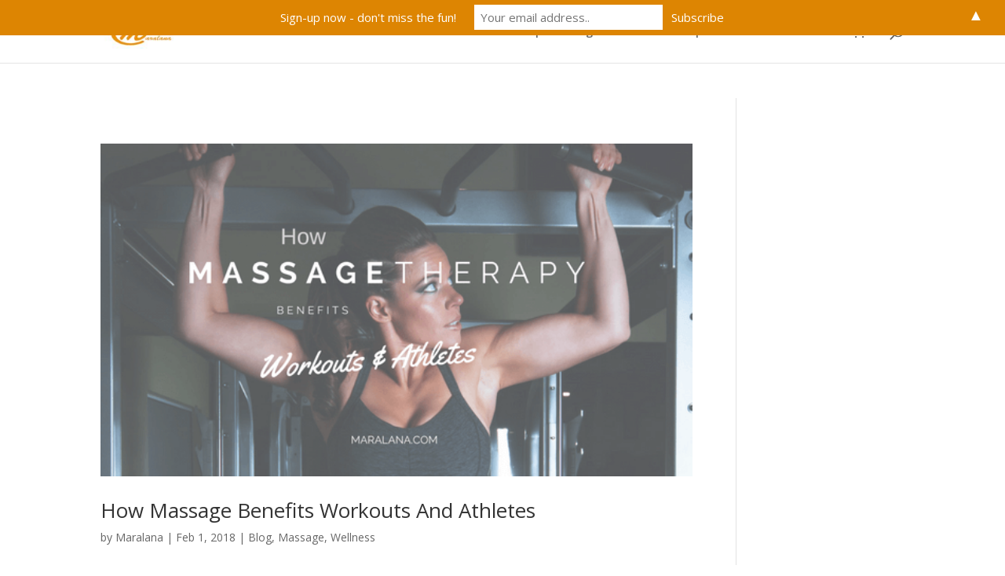

--- FILE ---
content_type: text/css
request_url: https://maralana.com/wp-content/themes/Divi-child-theme-01/style.css?ver=4.27.5
body_size: -178
content:
/*
Theme Name: Divi Child
Theme URI: 
Description: Child 01 theme for the Divi theme
Author: <a href="http://www.elegantthemes.com">Elegant Themes</a>
Author URI: 
Template: Divi
Version: 3.0.24
*/

/* The plugin now uses the recommended approach for loading the css files.*/

